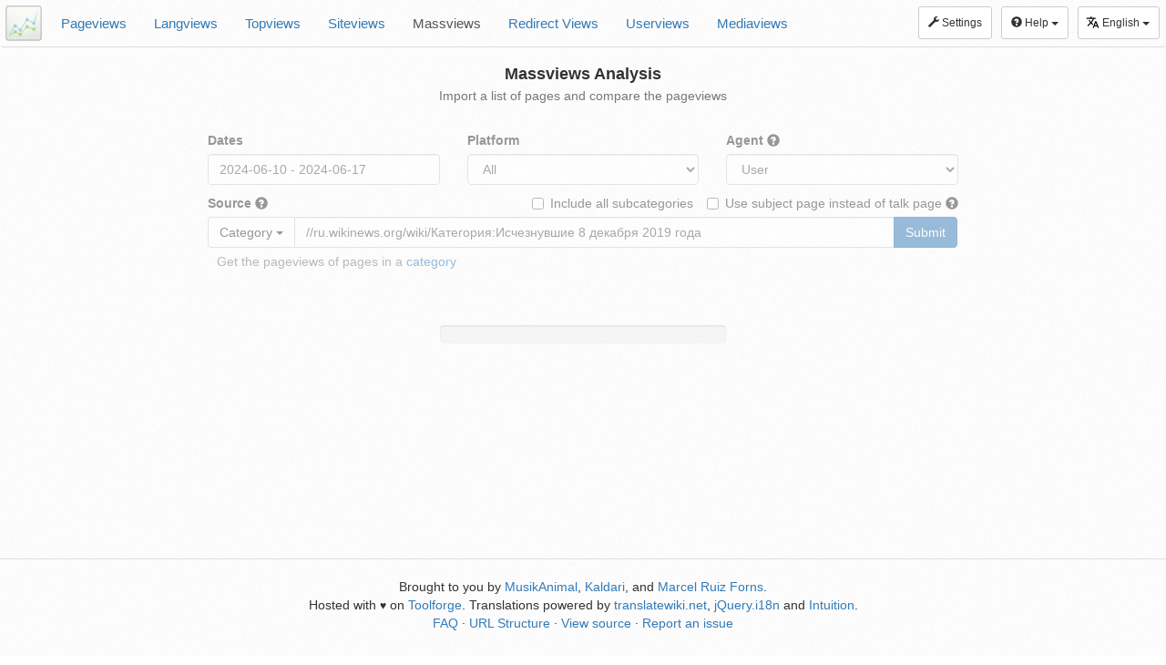

--- FILE ---
content_type: text/html; charset=UTF-8
request_url: https://pageviews.wmcloud.org/massviews/?platform=all-access&agent=user&source=category&start=2024-06-10&end=2024-06-17&subjectpage=0&subcategories=0&target=//ru.wikinews.org/wiki/%D0%9A%D0%B0%D1%82%D0%B5%D0%B3%D0%BE%D1%80%D0%B8%D1%8F:%D0%98%D1%81%D1%87%D0%B5%D0%B7%D0%BD%D1%83%D0%B2%D1%88%D0%B8%D0%B5_8_%D0%B4%D0%B5%D0%BA%D0%B0%D0%B1%D1%80%D1%8F_2019_%D0%B3%D0%BE%D0%B4%D0%B0&sort=views&direction=1&view=list
body_size: 6984
content:
<!DOCTYPE html>
<html>
  <head>
    <script type="text/javascript">
//<![CDATA[
   i18nLang = "en";
   i18nRtl = "";
   appPath = "https://pageviews.wmcloud.org";
   currentApp = "massviews";
  
//]]>
</script>
<meta charset="utf-8">
<meta content="yes" name="apple-mobile-web-app-capable">
<meta content="black-translucent" name="apple-mobile-web-app-status-bar-style">
<meta content="width=device-width, initial-scale=1, maximum-scale=1, user-scalable=0" name="viewport">
<link rel="shortcut icon" sizes="16x16 32x32 48x48 96x96" href="/images/favicon.ico?v=3">
<script src="/massviews/application-b87b693d9d.js"></script>
<script src="/ad_block_test.js"></script>
<link href="/massviews/application-7286d337f9.css" rel="stylesheet">
<script type="text/javascript">
//<![CDATA[
   // language selector
   $(document).ready(function() {
     $('.lang-link').on('click', function(e) {
       e.preventDefault();
       var expiryGMT = moment().add(30, 'days').toDate().toGMTString();
       document.cookie = 'TsIntuition_userlang=' + $(e.target).data('lang') + '; expires=' + expiryGMT + '; path=/';
  
       var expiryUnix = Math.floor(Date.now() / 1000) + (30 * 24 * 60 * 60);
       document.cookie = 'TsIntuition_expiry=' + expiryUnix + '; expires=' + expiryGMT + '; path=/';
       location.reload();
     });
   });
  
//]]>
</script>
    <title>Massviews Analysis</title>
  </head>
  <body class="clearfix  massviews">
    <nav class="top-nav navbar">
  <button class="navbar-toggle collapsed pull-left" data-toggle="collapse" data-target=".interapp-navigation" aria-expanded="false">
    <span class="sr-only">Toggle navigation</span>
    <span class="icon-bar"></span>
    <span class="icon-bar"></span>
    <span class="icon-bar"></span>
  </button>
  <div class="pull-right nav-buttons">
          <button class="btn btn-default btn-sm btn-settings js-test-settings" data-target="#settings-modal" data-toggle="modal">
        <span class="glyphicon glyphicon-wrench"></span>
        Settings      </button>
        <div class="btn-group dropdown help-btn-group">
      <button class="btn btn-default btn-sm dropdown-toggle" type="button" data-toggle="dropdown" aria-haspopup="true" aria-expanded="false">
        <span class="glyphicon glyphicon-question-sign"></span>
        Help        <span class="caret"></span>
      </button>
      <ul class="dropdown-menu dropdown-menu-right">
                  <li>
            <a href="/massviews/faq">
              FAQ            </a>
          </li>
          <li>
            <a href="/massviews/url_structure">
              URL Structure            </a>
          </li>
                <li>
          <a href="https://meta.wikimedia.org/wiki/Pageviews_Analysis">
            Documentation          </a>
        </li>
        <li class="divider" role="separator"></li>
        <li>
          <a href="https://meta.wikimedia.org/wiki/Talk:Pageviews_Analysis">
            Report an issue          </a>
        </li>
      </ul>
    </div>
    <div class="btn-group dropdown lang-group">
      <button class="btn btn-default btn-sm dropdown-toggle" type="button" data-toggle="dropdown" aria-haspopup="true" aria-expanded="false">
        <svg xmlns="http://www.w3.org/2000/svg" width="24" height="24" viewBox="0 0 24 24">
          <path d="M12.87 15.07l-2.54-2.51.03-.03c1.74-1.94 2.98-4.17 3.71-6.53H17V4h-7V2H8v2H1v1.99h11.17C11.5 7.92 10.44 9.75 9 11.35 8.07 10.32 7.3 9.19 6.69 8h-2c.73 1.63 1.73 3.17 2.98 4.56l-5.09 5.02L4 19l5-5 3.11 3.11.76-2.04zM18.5 10h-2L12 22h2l1.12-3h4.75L21 22h2l-4.5-12zm-2.62 7l1.62-4.33L19.12 17h-3.24z"></path>
        </svg>
        English        <span class="caret"></span>
      </button>
      <ul class="dropdown-menu dropdown-menu-right">
        <li>
          <a href="https://translatewiki.net/w/i.php?title=Special:MessageGroupStats&group=out-pageviews">
            Help translate          </a>
        </li>
        <li class="divider" role="separator"></li>
                            <li>
            <a class="lang-link" href="#" data-lang="sms"></a>
          </li>
                            <li>
            <a class="lang-link" href="#" data-lang="af">Afrikaans</a>
          </li>
                            <li>
            <a class="lang-link" href="#" data-lang="az">Azərbaycanca</a>
          </li>
                            <li>
            <a class="lang-link" href="#" data-lang="id">Bahasa Indonesia</a>
          </li>
                            <li>
            <a class="lang-link" href="#" data-lang="ms">Bahasa Melayu</a>
          </li>
                            <li>
            <a class="lang-link" href="#" data-lang="ban">Basa Bali</a>
          </li>
                            <li>
            <a class="lang-link" href="#" data-lang="bs">Bosanski</a>
          </li>
                            <li>
            <a class="lang-link" href="#" data-lang="br">Brezhoneg</a>
          </li>
                            <li>
            <a class="lang-link" href="#" data-lang="ca">Català</a>
          </li>
                            <li>
            <a class="lang-link" href="#" data-lang="cy">Cymraeg</a>
          </li>
                            <li>
            <a class="lang-link" href="#" data-lang="da">Dansk</a>
          </li>
                            <li>
            <a class="lang-link" href="#" data-lang="de">Deutsch</a>
          </li>
                            <li>
            <a class="lang-link" href="#" data-lang="en">English</a>
          </li>
                                      <li>
            <a class="lang-link" href="#" data-lang="es">Español</a>
          </li>
                            <li>
            <a class="lang-link" href="#" data-lang="eo">Esperanto</a>
          </li>
                            <li>
            <a class="lang-link" href="#" data-lang="eu">Euskara</a>
          </li>
                            <li>
            <a class="lang-link" href="#" data-lang="fr">Français</a>
          </li>
                            <li>
            <a class="lang-link" href="#" data-lang="gl">Galego</a>
          </li>
                            <li>
            <a class="lang-link" href="#" data-lang="hr">Hrvatski</a>
          </li>
                            <li>
            <a class="lang-link" href="#" data-lang="ia">Interlingua</a>
          </li>
                            <li>
            <a class="lang-link" href="#" data-lang="it">Italiano</a>
          </li>
                            <li>
            <a class="lang-link" href="#" data-lang="sw">Kiswahili</a>
          </li>
                            <li>
            <a class="lang-link" href="#" data-lang="ku-latn">Kurdî (latînî)‎</a>
          </li>
                            <li>
            <a class="lang-link" href="#" data-lang="lv">Latviešu</a>
          </li>
                            <li>
            <a class="lang-link" href="#" data-lang="lt">Lietuvių</a>
          </li>
                            <li>
            <a class="lang-link" href="#" data-lang="lmo">Lumbaart</a>
          </li>
                            <li>
            <a class="lang-link" href="#" data-lang="lb">Lëtzebuergesch</a>
          </li>
                            <li>
            <a class="lang-link" href="#" data-lang="hu">Magyar</a>
          </li>
                            <li>
            <a class="lang-link" href="#" data-lang="fit">Meänkieli</a>
          </li>
                            <li>
            <a class="lang-link" href="#" data-lang="mi">Māori</a>
          </li>
                            <li>
            <a class="lang-link" href="#" data-lang="nl">Nederlands</a>
          </li>
                            <li>
            <a class="lang-link" href="#" data-lang="nb">Norsk bokmål</a>
          </li>
                            <li>
            <a class="lang-link" href="#" data-lang="oc">Occitan</a>
          </li>
                            <li>
            <a class="lang-link" href="#" data-lang="uz">Oʻzbekcha/ўзбекча</a>
          </li>
                            <li>
            <a class="lang-link" href="#" data-lang="pcd">Picard</a>
          </li>
                            <li>
            <a class="lang-link" href="#" data-lang="pl">Polski</a>
          </li>
                            <li>
            <a class="lang-link" href="#" data-lang="pt">Português</a>
          </li>
                            <li>
            <a class="lang-link" href="#" data-lang="pt-br">Português do Brasil</a>
          </li>
                            <li>
            <a class="lang-link" href="#" data-lang="ksh">Ripoarisch</a>
          </li>
                            <li>
            <a class="lang-link" href="#" data-lang="ro">Română</a>
          </li>
                            <li>
            <a class="lang-link" href="#" data-lang="sk">Slovenčina</a>
          </li>
                            <li>
            <a class="lang-link" href="#" data-lang="sl">Slovenščina</a>
          </li>
                            <li>
            <a class="lang-link" href="#" data-lang="sh">Srpskohrvatski / српскохрватски</a>
          </li>
                            <li>
            <a class="lang-link" href="#" data-lang="fi">Suomi</a>
          </li>
                            <li>
            <a class="lang-link" href="#" data-lang="sv">Svenska</a>
          </li>
                            <li>
            <a class="lang-link" href="#" data-lang="kab">Taqbaylit</a>
          </li>
                            <li>
            <a class="lang-link" href="#" data-lang="vi">Tiếng Việt</a>
          </li>
                            <li>
            <a class="lang-link" href="#" data-lang="tr">Türkçe</a>
          </li>
                            <li>
            <a class="lang-link" href="#" data-lang="diq">Zazaki</a>
          </li>
                            <li>
            <a class="lang-link" href="#" data-lang="ang">Ænglisc</a>
          </li>
                            <li>
            <a class="lang-link" href="#" data-lang="cs">čeština</a>
          </li>
                            <li>
            <a class="lang-link" href="#" data-lang="el">Ελληνικά</a>
          </li>
                            <li>
            <a class="lang-link" href="#" data-lang="ba">башҡортса</a>
          </li>
                            <li>
            <a class="lang-link" href="#" data-lang="be">беларуская</a>
          </li>
                            <li>
            <a class="lang-link" href="#" data-lang="be-tarask">беларуская (тарашкевіца)‎</a>
          </li>
                            <li>
            <a class="lang-link" href="#" data-lang="bg">български</a>
          </li>
                            <li>
            <a class="lang-link" href="#" data-lang="mk">македонски</a>
          </li>
                            <li>
            <a class="lang-link" href="#" data-lang="mn">монгол</a>
          </li>
                            <li>
            <a class="lang-link" href="#" data-lang="ce">нохчийн</a>
          </li>
                            <li>
            <a class="lang-link" href="#" data-lang="ru">русский</a>
          </li>
                            <li>
            <a class="lang-link" href="#" data-lang="sr-ec">српски (ћирилица)‎</a>
          </li>
                            <li>
            <a class="lang-link" href="#" data-lang="tt-cyrl">татарча</a>
          </li>
                            <li>
            <a class="lang-link" href="#" data-lang="tg-cyrl">тоҷикӣ</a>
          </li>
                            <li>
            <a class="lang-link" href="#" data-lang="uk">українська</a>
          </li>
                            <li>
            <a class="lang-link" href="#" data-lang="kk-cyrl">қазақша (кирил)‎</a>
          </li>
                            <li>
            <a class="lang-link" href="#" data-lang="hy">Հայերեն</a>
          </li>
                            <li>
            <a class="lang-link" href="#" data-lang="yi">ייִדיש</a>
          </li>
                            <li>
            <a class="lang-link" href="#" data-lang="he">עברית</a>
          </li>
                            <li>
            <a class="lang-link" href="#" data-lang="ur">اردو</a>
          </li>
                            <li>
            <a class="lang-link" href="#" data-lang="ar">العربية</a>
          </li>
                            <li>
            <a class="lang-link" href="#" data-lang="azb">تۆرکجه</a>
          </li>
                            <li>
            <a class="lang-link" href="#" data-lang="bgn">روچ کپتین بلوچی</a>
          </li>
                            <li>
            <a class="lang-link" href="#" data-lang="skr-arab">سرائیکی</a>
          </li>
                            <li>
            <a class="lang-link" href="#" data-lang="sd">سنڌي</a>
          </li>
                            <li>
            <a class="lang-link" href="#" data-lang="fa">فارسی</a>
          </li>
                            <li>
            <a class="lang-link" href="#" data-lang="pnb">پنجابی</a>
          </li>
                            <li>
            <a class="lang-link" href="#" data-lang="ps">پښتو</a>
          </li>
                            <li>
            <a class="lang-link" href="#" data-lang="ckb">کوردی</a>
          </li>
                            <li>
            <a class="lang-link" href="#" data-lang="ne">नेपाली</a>
          </li>
                            <li>
            <a class="lang-link" href="#" data-lang="hi">हिन्दी</a>
          </li>
                            <li>
            <a class="lang-link" href="#" data-lang="as">অসমীয়া</a>
          </li>
                            <li>
            <a class="lang-link" href="#" data-lang="bn">বাংলা</a>
          </li>
                            <li>
            <a class="lang-link" href="#" data-lang="mni">মেইতেই লোন্</a>
          </li>
                            <li>
            <a class="lang-link" href="#" data-lang="ta">தமிழ்</a>
          </li>
                            <li>
            <a class="lang-link" href="#" data-lang="te">తెలుగు</a>
          </li>
                            <li>
            <a class="lang-link" href="#" data-lang="ml">മലയാളം</a>
          </li>
                            <li>
            <a class="lang-link" href="#" data-lang="th">ไทย</a>
          </li>
                            <li>
            <a class="lang-link" href="#" data-lang="mnw">ဘာသာ မန်</a>
          </li>
                            <li>
            <a class="lang-link" href="#" data-lang="my">မြန်မာဘာသာ</a>
          </li>
                            <li>
            <a class="lang-link" href="#" data-lang="ka">ქართული</a>
          </li>
                            <li>
            <a class="lang-link" href="#" data-lang="ti">ትግርኛ</a>
          </li>
                            <li>
            <a class="lang-link" href="#" data-lang="km">ភាសាខ្មែរ</a>
          </li>
                            <li>
            <a class="lang-link" href="#" data-lang="zh-hans">中文（简体）‎</a>
          </li>
                            <li>
            <a class="lang-link" href="#" data-lang="zh-hant">中文（繁體）‎</a>
          </li>
                            <li>
            <a class="lang-link" href="#" data-lang="ja">日本語</a>
          </li>
                            <li>
            <a class="lang-link" href="#" data-lang="yue">粵語</a>
          </li>
                            <li>
            <a class="lang-link" href="#" data-lang="ko">한국어</a>
          </li>
              </ul>
    </div>
  </div>
  <div class="navbar-collapse collapse interapp-navigation">
    <a class="home-link pull-left" href="/"></a>
    <ol class="interapp-links nav navbar-nav navbar-left">
                                            <li class="interapp-links--entry" role="presentation">
            <a class="interapp-link interapp-link--pageviews" href="/pageviews">
              Pageviews            </a>
          </li>
                                        <li class="interapp-links--entry" role="presentation">
            <a class="interapp-link interapp-link--langviews" href="/langviews">
              Langviews            </a>
          </li>
                                        <li class="interapp-links--entry" role="presentation">
            <a class="interapp-link interapp-link--topviews" href="/topviews">
              Topviews            </a>
          </li>
                                        <li class="interapp-links--entry" role="presentation">
            <a class="interapp-link interapp-link--siteviews" href="/siteviews">
              Siteviews            </a>
          </li>
                                        <li class="interapp-links--entry active" role="presentation">
            <a class="interapp-link interapp-link--massviews" href="/massviews">
              Massviews            </a>
          </li>
                                        <li class="interapp-links--entry" role="presentation">
            <a class="interapp-link interapp-link--redirectviews" href="/redirectviews">
              Redirect Views            </a>
          </li>
                                        <li class="interapp-links--entry" role="presentation">
            <a class="interapp-link interapp-link--userviews" href="/userviews">
              Userviews            </a>
          </li>
                                        <li class="interapp-links--entry" role="presentation">
            <a class="interapp-link interapp-link--mediaviews" href="/mediaviews">
              Mediaviews            </a>
          </li>
                    <li class="interapp-links--more dropdown hidden">
        <a class="interapp-link dropdown-toggle" href="#" data-toggle="dropdown" role="button" aria-haspopup="true" aria-expanded="false">
          More          <span class="caret"></span>
        </a>
        <ul class="dropdown-menu"></ul>
      </li>
    </ol>
  </div>
</nav>
  <header class="site-header">
    <h4 class="text-center">
      <strong>
                  Massviews Analysis              </strong>
      <small class="app-description">
                  Import a list of pages and compare the pageviews              </small>
    </h4>
  </header>
    <main class="col-lg-8 col-lg-offset-2">
      <!-- Site notice -->
      <div class="text-center site-notice-wrapper">
        <div class="site-notice">
          <!-- browser detection to display simple notice -->
        </div>
      </div>
      <form id="pv_form">
        <div class="row aqs-row options">
          <!-- Date range selector -->
          <div class="col-lg-4 col-sm-4">
            <label for="range-input">
              Dates            </label>
            <input class="form-control date-range-selector" id="range-input">
          </div>
          <!-- Advanced options -->
          <div class="col-lg-4 col-sm-4">
            <label for="platform-select">
              Platform            </label>
            <select class="form-control" id="platform-select">
              <option value="all-access">
                All              </option>
              <option value="desktop">
                Desktop              </option>
              <option value="mobile-app">
                Mobile app              </option>
              <option value="mobile-web">
                Mobile web              </option>
            </select>
          </div>
          <div class="col-lg-4 col-sm-4">
            <label for="agent-select">
              Agent              <a class="help-link" href="/massviews/faq#agents">
                <span class="glyphicon glyphicon-question-sign"></span>
              </a>
            </label>
            <select class="form-control" id="agent-select">
              <option value="all-agents">
                All              </option>
              <option selected="selected" value="user">
                User              </option>
              <option value="spider">
                Spider              </option>
              <option value="automated">
                Automated              </option>
            </select>
          </div>
        </div>
        <!-- Source input -->
        <div class="row aqs-row massviews-source-input">
          <div class="col-lg-12">
            <label for="source-input">
              Source              <a class="help-link" href="/massviews/faq#sources">
                <span class="glyphicon glyphicon-question-sign"></span>
              </a>
            </label>
            <div class="category-options">
              <div class="checkbox pull-right category-subject-toggle">
                <label>
                  <input class="category-subject-toggle--input" type="checkbox">
                  Use subject page instead of talk page                  <a class="help-link" href="/massviews/faq#category_subject_toggle">
                    <span class="glyphicon glyphicon-question-sign"></span>
                  </a>
                </label>
              </div>
              <div class="checkbox pull-right subcategories-toggle">
                <label>
                  <input class="subcategories-toggle--input" type="checkbox">
                  Include all subcategories                </label>
              </div>
            </div>
            <div class="input-group clearfix">
              <div class="input-group-btn">
                <button class="btn btn-default dropdown-toggle" id="source_button" type="button" data-value="category" data-toggle="dropdown" aria-haspopup="true" aria-expanded="false">
                  Category                  <span class="caret"></span>
                </button>
                <ul class="dropdown-menu">
                  <li>
                    <a class="source-option" href="#" data-value="category">
                      Category                    </a>
                  </li>
                  <li>
                    <a class="source-option" href="#" data-value="wikilinks">
                      Wikilinks                    </a>
                  </li>
                  <li>
                    <a class="source-option" href="#" data-value="pagepile">
                      Page Pile
                    </a>
                  </li>
                  <li>
                    <a class="source-option" href="#" data-value="subpages">
                      Subpages                    </a>
                  </li>
                  <li>
                    <a class="source-option" href="#" data-value="transclusions">
                      Transclusions                    </a>
                  </li>
                  <li>
                    <a class="source-option" href="#" data-value="external-link">
                      External link                    </a>
                  </li>
                  <li>
                    <a class="source-option" href="#" data-value="hashtag">
                      Hashtag                    </a>
                  </li>
                  <li>
                    <a class="source-option" href="#" data-value="quarry">
                      Quarry
                    </a>
                  </li>
                  <li>
                    <a class="source-option" href="#" data-value="search">
                      Search                    </a>
                  </li>
                </ul>
              </div>
              <input class="form-control input-control source-input" id="source-input" required="required">
              <input class="form-control input-control project-input col-lg-6" required="required" placeholder="en.wikipedia.org" spellcheck="false" disabled="disabled">
              <span class="input-group-btn">
                <button class="btn btn-primary pull-right btn-submit">
                  Submit                </button>
              </span>
            </div>
            <div class="source-description text-muted"></div>
          </div>
        </div>
      </form>
            <div class="col-lg-5 col-sm-8 center-block progress-bar--wrapper">
  <div class="progress">
    <div class="progress-bar progress-bar-striped active" role="progressbar" aria-valuemin="0" aria-valuemax="100" style="width: 0%"></div>
  </div>
  <div class="progress-counter"></div>
</div>
<div class="elapsed-timer text-center"></div>
<div class="output clearfix">
  <header class="output-header clearfix">
    <strong class="another-query">
      <span class="glyphicon glyphicon-chevron-left"></span>
      Do another query    </strong>
    <h2 class="tm">
      <span class="output-title"></span>
      <small class="output-params"></small>
      <span class="btn-group view-options pull-right">
        <button class="active btn btn-default view-btn view-btn--list" type="button" data-value="list">
          <span class="glyphicon glyphicon-list view-options--list"></span>
          List        </button>
        <button class="btn btn-default view-btn view-btn--chart" type="button" data-value="chart">
          <span class="glyphicon glyphicon-chart"></span>
          Chart        </button>
      </span>
    </h2>
  </header>
  <div class="col-lg-12 data-links invisible">
  <div class="chart-buttons">
    <button class="btn btn-default btn-sm btn-chart-type chart-specific js-test-change-chart" data-target="#chart-type-modal" data-toggle="modal"><span class="glyphicon glyphicon-th"></span>
    Chart type</button>
    <a class="btn btn-default btn-sm permalink" href=""><span class="glyphicon glyphicon-link"></span>
    Permalink</a>
    <input class="permalink-copy">
    <div class="btn-group dropdown download-btn-group">
      <button class="btn btn-default btn-sm dropdown-toggle" type="button" data-toggle="dropdown" aria-haspopup="true" aria-expanded="false">
        <span class="glyphicon glyphicon-download-alt"></span>
        Download        <span class="caret"></span>
      </button>
      <ul class="dropdown-menu">
        <li>
          <a class="download-csv" href="#">
            CSV          </a>
        </li>
        <li>
          <a class="download-json" href="#">
            JSON          </a>
        </li>
        <li class="chart-specific">
          <a class="download-png" href="#">
            PNG          </a>
        </li>
        <li class="divider chart-specific" role="separator"></li>
        <li class="chart-specific">
          <a class="print-chart" href="#">
            <span class="glyphicon glyphicon-print"></span>
            Print          </a>
        </li>
      </ul>
    </div>
  </div>
  <span class="chart-toggles chart-specific">
    <span class="pull-right">
      <label class="logarithmic-scale">
        <input id="logarithmic-checkbox" type="checkbox">
        Logarithmic scale      </label>
    </span>
    <span class="pull-right">
      <label class="begin-at-zero">
        <input class="begin-at-zero-option" type="checkbox">
        Begin at zero      </label>
    </span>
    <span class="pull-right">
      <label class="show-labels">
        <input class="show-labels-option" type="checkbox">
        Show values      </label>
    </span>
  </span>
</div>
  <table class="list-view table table-hover output-table">
    <thead>
      <tr>
        <th>
          <span>#</span>
        </th>
                  <th>
            <span class="sort-link sort-link--title" data-type="title">
              Page title              <span class="glyphicon glyphicon-sort"></span>
            </span>
          </th>
                  <th>
            <span class="sort-link sort-link--views" data-type="views">
              Pageviews              <span class="glyphicon glyphicon-sort"></span>
            </span>
          </th>
                <th>
          <span>
            Daily average          </span>
        </th>
      </tr>
      <tr class="output-totals"></tr>
    </thead>
    <tbody id="output_list"></tbody>
  </table>
  <div class="chart-view chart-container">
    <canvas id="chart"></canvas>
  </div>
  <div class="col-lg-12 tm clearfix legend-elapsed-time">
    <span id="chart-legend" class="chart-view pull-left"></span>
    <span class="elapsed-time pull-right"></span>
  </div>
</div>
<div class="message-container col-lg-12"></div>
    </main>
    <div id="ad_blocker_notice" style="display:none">
  <div class="alert alert-danger alert-dismissable">
    <button class="close" type="button" data-dismiss="alert" aria-label="Close">
      <span aria-hidden="true">
        &times;
      </span>
    </button>
    <div class="text-center">
      <strong>It looks like you're using an ad blocker!</strong>
      <br>
      Pageviews Analysis does not show any ads, but your ad blocker may prevent some metrics from being shown because they contain the word 'pageview'.      <br>
      If the tool is not working properly, please disable the ad blocker for <b>pageviews.toolforge.org</b>    </div>
  </div>
</div>
<div class="spacer"></div>
<footer>
  <hr>
  <span>
                Brought to you by <a href='https://en.wikipedia.org/wiki/User:MusikAnimal'>MusikAnimal</a>, <a href='https://en.wikipedia.org/wiki/User:Kaldari'>Kaldari</a>, and <a href='https://en.wikipedia.org/wiki/User:Mforns_(WMF)'>Marcel Ruiz Forns</a>.  </span>
  <div>
    <span class="nowrap">
                  Hosted with <span class='heart'>&hearts;</span> on <a href='https://wikitech.wikimedia.org/wiki/Portal:Tool_Labs'>Toolforge</a>.    </span>
    <span class="nowrap">
                        Translations powered by <a href='https://translatewiki.net/'>translatewiki.net</a>, <a href='https://github.com/wikimedia/jquery.i18n'>jQuery.i18n</a> and <a href='https://intuition.toolforge.org#tab-about'>Intuition</a>.    </span>
  </div>
  <div>
          <a href="/massviews/faq">FAQ</a>
      &middot;
      <a href="/massviews/url_structure">URL Structure</a>
      &middot;
        <a href="https://github.com/MusikAnimal/pageviews">View source</a>
    &middot;
    <a href="https://meta.wikimedia.org/wiki/Talk:Pageviews_Analysis">Report an issue</a>
  </div>
</footer>
<script type="text/javascript">
//<![CDATA[
  if ( !window.noAdBlockers ) {
    var noticeContent = document.getElementById('ad_blocker_notice');
    document.querySelector('.site-header').innerHTML = noticeContent.innerHTML + document.querySelector('.site-header').innerHTML;
  }
  
//]]>
</script>
    <div class="modal fade" id="chart-type-modal" role="dialog" tabindex="-1">
  <div class="modal-dialog" role="document">
    <div class="modal-content">
      <div class="modal-header">
        <button class="close" aria-label="Close" data-dismiss="modal" type="button">
          <span aria-hidden="true">&times;</span>
        </button>
        <h4 class="modal-title">
          Chart types        </h4>
      </div>
      <div class="modal-body">
        <div>
          <strong class="multi-page-chart-node">
            Pages by daily pageviews          </strong>
          <span class="modal-chart-type">
            <a class="js-test-line-chart" data-dismiss="modal" data-type="line" href="#">
              <img src="images/line-chart-small.jpg" alt="Line">
              Line            </a>
          </span>
          <span class="modal-chart-type">
            <a class="js-test-bar-chart" data-dismiss="modal" data-type="bar" href="#">
              <img src="images/bar-chart-small.jpg" alt="Bar">
              Bar            </a>
          </span>
          <span class="modal-chart-type">
            <a data-dismiss="modal" data-type="radar" href="#">
              <img src="images/radar-chart-small.jpg" alt="Radar">
              Radar            </a>
          </span>
        </div>
        <div class="multi-page-chart-node">
          <hr>
          <div>
            <strong>
              Pages by total number of pageviews            </strong>
            <span class="modal-chart-type">
              <a class="js-test-pie-chart" data-dismiss="modal" data-type="pie" href="#">
                <img src="images/pie-chart-small.jpg" alt="Pie">
                Pie              </a>
            </span>
            <span class="modal-chart-type">
              <a data-dismiss="modal" data-type="doughnut" href="#">
                <img src="images/doughnut-chart-small.jpg" alt="Doughnut">
                Doughnut              </a>
            </span>
            <span class="modal-chart-type">
              <a data-dismiss="modal" data-type="polarArea" href="#">
                <img src="images/polararea-chart-small.jpg" alt="Polar Area">
                Polar Area              </a>
            </span>
          </div>
        </div>
      </div>
      <div class="modal-footer">
        <button class="btn btn-default" data-dismiss="modal" type="button">
          Cancel        </button>
      </div>
    </div>
  </div>
</div>
<div class="modal fade settings-modal" id="settings-modal" role="dialog" tabindex="-1">
  <div class="modal-dialog" role="document">
    <div class="modal-content">
      <div class="modal-header">
        <button aria-label="Close" class="close" data-dismiss="modal" type="button">
          <span aria-hidden="true">&times;</span>
        </button>
        <h4 class="modal-title">
          Settings        </h4>
      </div>
      <form class="modal-body">
        <p>
          Your settings will be remembered on the same browser and computer.        </p>
        <fieldset>
          <div class="checkbox">
            <label>
              <input name="alwaysRedirects" type="checkbox">
                Always include redirects (potentially slow)              </input>
            </label>
          </div>
        </fieldset>
        <fieldset class="radio-list search-method-options">
          Search method:          <div class="radio">
            <label>
              <input class="js-test-prefixsearch" name="autocomplete" type="radio" value="autocomplete">
              Autocompletion            </label>
          </div>
          <div class="radio">
            <label>
              <input class="js-test-opensearch" name="autocomplete" type="radio" value="autocomplete_redirects">
              Autocompletion including redirects            </label>
          </div>
          <div class="radio">
            <label>
              <input name="autocomplete" type="radio" value="no_autocomplete">
              No autocompletion            </label>
          </div>
        </fieldset>
        <fieldset>
          Localization:          <div class="checkbox">
            <label>
              <input class="js-test-format-numbers" name="numericalFormatting" type="checkbox">
              Format numerical data            </label>
          </div>
          <div class="checkbox">
            <label>
              <input class="js-test-localize-dates" name="localizeDateFormat" type="checkbox">
              Localize date format            </label>
          </div>
        </fieldset>
        <fieldset class="chart-specific">
          Chart preferences:          <div class="checkbox">
            <label>
              <input class="js-test-autolog" name="autoLogDetection" type="checkbox">
              Automatically use logarithmic scale if applicable            </label>
          </div>
          <div class="checkbox">
            <label>
              <input class="js-test-begin-at-zero" name="beginAtZero" type="checkbox">
              Always show the y-axis starting at zero            </label>
          </div>
          <div class="checkbox">
            <label>
              <input class="js-test-remember-chart" name="rememberChart" type="checkbox">
              Remember chart preference            </label>
          </div>
          <div class="checkbox">
            <label>
              <input class="js-test-bezier-curve" name="bezierCurve" type="checkbox">
              Use Bézier curve on line charts            </label>
          </div>
        </fieldset>
      </form>
      <div class="modal-footer">
        <button class="btn btn-default cancel-settings-btn" data-dismiss="modal" type="button">
          Cancel        </button>
        <button class="btn btn-primary save-settings-btn" data-dismiss="modal" type="button">
          Save        </button>
      </div>
    </div>
  </div>
</div>
  </body>
</html>


--- FILE ---
content_type: application/javascript
request_url: https://pageviews.wmcloud.org/ad_block_test.js
body_size: -128
content:
window.noAdBlockers = true;
